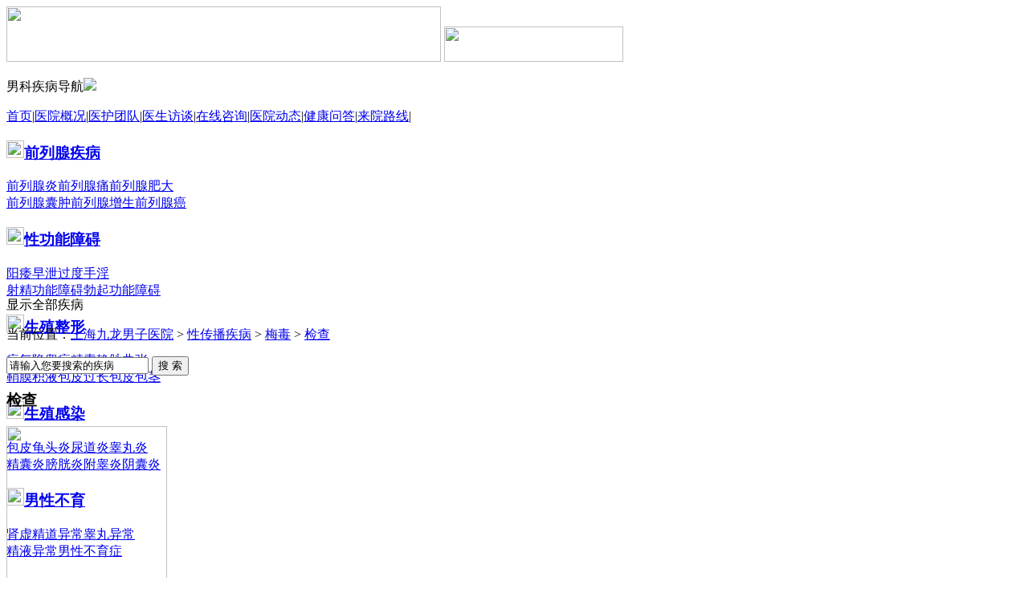

--- FILE ---
content_type: text/html
request_url: http://www.manzx.com/xcb/mdjc/
body_size: 6162
content:
<!DOCTYPE html PUBLIC "-//W3C//DTD XHTML 1.0 Transitional//EN" "http://www.w3.org/TR/xhtml1/DTD/xhtml1-transitional.dtd">

<html xmlns="http://www.w3.org/1999/xhtml">
	<head>
	<meta http-equiv="Cache-Control" content="no-transform" />
	<meta http-equiv="Cache-Control" content="no-siteapp" />
	<script type=text/javascript src="/wap.js"></script>
<meta property="og:image" content="http://www.manzx.com/logo.jpg"/>
	<meta http-equiv="Content-Type" content="text/html; charset=gb2312" />
	<title>梅毒的检查方法_梅毒检查多少钱_上海九龙男子医院</title>
	<meta name="keywords" content="梅毒的检查方法,梅毒检查多少钱"/>
	<meta name="description" content="对于梅毒(Syphilis)要怎么进行判断检查?检查梅毒需要花多少钱？梅毒是很多的男性朋友非常害怕的一种病症,它病程长,症状复杂,给男性朋友带来了很大的痛苦。想了解梅毒的检查方法以及检查费用，上海九龙医院的医生在线提供咨询和解答服务。" />
<script type=text/javascript src="/to.js"></script>
	<link href="/style/style.css" rel="stylesheet" type="text/css" />
	<link href="/style/title.css" rel="stylesheet" type="text/css" />
	<link rel="stylesheet" href="/style/article_key.css" type="text/css" />
	<link rel="shortcut icon" href="/favicon.ico" type="image/x-icon" />
	<script src="/js/jquery.js" type="text/javascript"></script>
	<script src="/js/scroll.js" type="text/javascript"></script>
	<script src="/js/article_key.js" type="text/javascript"></script>
	<script type="text/javascript">

//首页二级导航

$(function(){

	$('.banner_le_ho,.nnav_fldh,.banner_le_main').hover(function(){

		$('.banner_le_main').css({height:'auto'});

		$('.banner_le_ho').hide();

	});

	$('.banner_le_main,.nnav_fldh').mouseleave(function(){

		$('.banner_le_main').css({height:'195px'});

		$('.banner_le_ho').show();

	});

})

	</script>
	</head>

	<body>
<div class="head_logo cent"> <a href="/" target="_blank"><img src="/images/home_5.png" width="541" height="69" class="left"/></a> <img src="/images/home_6.png" width="223" height="44" class="right"/> </div>
<div class="head_nnav">
	  <div class="cent">
	<p class="nnav_fldh left"><a class="left">男科疾病导航</a><a class="right"><img src="/images/home_7.jpg" /></a></p>
	<p class="left nnav"><a href="/" target="_blank">首页</a>|<a href="/about/" target="_blank">医院概况</a>|<a href="/about/zjtd/" target="_blank">医护团队</a>|<a href="/about/zjft/" target="_blank">医生访谈</a>|<a href="/swt/">在线咨询</a>|<a href="/about/yydt/" target="_blank">医院动态</a>|<a rel="nofollow" href="/swt/" target="_blank">健康问答</a>|<a href="/guide/" target="_blank">来院路线</a>|</p>
  </div>
	</div>
<div class="banner_le">
	  <div class="banner_le_main" style="height:195px;">
	<h3><span class="left"><img src="/images/home_9.jpg" width="22" height="22"></span><a href="/qlx/" target="_blank">前列腺疾病</a></h3>
	<p><a href="/qlx/qlxy/" target="_blank">前列腺炎</a><a href="/qlx/qlxt/" target="_blank">前列腺痛</a><a href="/qlx/qlxfd/" target="_blank">前列腺肥大</a><br />
		  <a href="/qlx/qlxnz/" target="_blank">前列腺囊肿</a><a href="/qlx/qlxzs/" target="_blank">前列腺增生</a><a href="/qlx/qlxa/" target="_blank">前列腺癌</a></p>
	<h3><span class="left"><img src="/images/home_10.jpg" width="22" height="22"></span><a href="/xgnza/" target="_blank">性功能障碍</a></h3>
	<p><a href="/xgnza/yw/" target="_blank">阳痿</a><a href="/xgnza/zx/" target="_blank">早泄</a><a href="/xgnza/gdsy/" target="_blank">过度手淫</a><br />
		  <a href="/xgnza/sjgnyc/" target="_blank">射精功能障碍</a><a href="/xgnza/bqgnza/" target="_blank">勃起功能障碍</a></p>
	<h3><span class="left"><img src="/images/home_12.jpg" width="22" height="22"></span><a href="/szzx/" target="_blank">生殖整形</a></h3>
	<p><a href="/szzx/xq/" target="_blank">疝气</a><a href="/szzx/yrz/" target="_blank">隐睾症</a><a href="/szzx/jsjmqz/" target="_blank">精索静脉曲张</a><br />
		  <a href="/szzx/qmjy/" target="_blank">鞘膜积液</a><a href="/szzx/bpgc/" target="_blank">包皮过长</a><a href="/szzx/bj/" target="_blank">包皮包茎</a></p>
	<h3><span class="left"><img src="/images/home_76.jpg" width="22" height="22"></span><a href="/mngr/" target="_blank">生殖感染</a></h3>
	<p><a href="/mngr/bpgty/" target="_blank">包皮龟头炎</a><a href="/mngr/ndy/" target="_blank">尿道炎</a><a href="/mngr/gwy/" target="_blank">睾丸炎</a><br />
		  <a href="/mngr/jny/" target="_blank">精囊炎</a><a href="/mngr/pgy/" target="_blank">膀胱炎</a><a href="/mngr/fwy/" target="_blank">附睾炎</a><a href="/mngr/yny/" target="_blank">阴囊炎</a></p>
	<h3><span class="left"><img src="/images/home_77.jpg" width="22" height="22"></span><a href="/nxby/" target="_blank">男性不育</a></h3>
	<p><a href="/nxby/sx/" target="_blank">肾虚</a><a href="/nxby/jdyc/" target="_blank">精道异常</a><a href="/nxby/gwyc/" target="_blank">睾丸异常</a><br />
		  <a href="/nxby/jyyc/" target="_blank">精液异常</a><a href="/nxby/nxbyz/" target="_blank">男性不育症</a></p>
  </div>
	  <div class="banner_le_ho" style="display: block;">显示全部疾病</div>
	</div>

<!--End head--> 

<div class="banner_in" style="background:url(/userpic/class_19_1680_260.jpg) top center no-repeat">
	  <div class="in_keyword_by"></div>
	  <div class="in_keyword_main">
	<p class="left">当前位置：<a href="/">上海九龙男子医院</a> > <a href="/xcb/">性传播疾病</a> > <a href="/xcb/md/">梅毒</a> > <a href="/xcb/mdjc/">检查</a></p>
	<form class="right" action="/search.php" method="post">
		  <input name="keyword" type="text" id="search_a" value="请输入您要搜索的疾病" onmouseover="this.focus()" onblur="if (this.value =='') this.value='请输入您要搜索的疾病'" onfocus="this.select()" onclick="if (this.value=='请输入您要搜索的疾病') this.value=''" />
		  <input name="submit" type="submit" id="search_b" value="搜 索"/>
		</form>
  </div>
	</div>

<div class="cl"></div>

<div class="in_main cent">

  <div class="list_le left">

	<h3>检查</h3>

	
	
	<a href="/xcb/mdjc/arc2012074206.html" target="_blank"><img src="/userpic/uploads/130412/1-130412110354339.jpg" width="200" height="258" class="left"></a>

	<div class="list_top right">

	  <h4>热点文章</h4>

	  

	  <p><span class="hot">1</span><a href="/xcb/mdjc/arc2012098203.html" target="_blank">梅毒的传染途径和艾滋病的检测方</a></p>

	  

	  <p><span class="hot">2</span><a href="/xcb/mdjc/arc2012108491.html" target="_blank">梅毒诊断检查方法，请您深入了解</a></p>

	  

	  <p><span class="hot">3</span><a href="/xcb/mdjc/arc2012108485.html" target="_blank">梅毒感染多长时间才能检测出来？</a></p>

	  

	  <p><span >4</span><a href="/xcb/mdjc/arc2012108537.html" target="_blank">如何确诊梅毒？做神经性梅毒的治</a></p>

	  

	  <p><span >5</span><a href="/xcb/mdjc/arc2012108382.html" target="_blank">科学诊断检查梅毒都有哪些方面？</a></p>

	  

	  <p><span >6</span><a href="/xcb/mdjc/arc2012087372.html" target="_blank">梅毒检查？医院开设的梅毒检查项</a></p>

	  

	  <p><span >7</span><a href="/xcb/mdjc/arc2012075313.html" target="_blank">上海哪里可以检测梅毒较好？</a></p>

	  

	  <p><span >8</span><a href="/xcb/mdjc/arc2012075307.html" target="_blank">检测梅毒的方法有哪些？梅毒的检</a></p>

	  

	  <p><span >9</span><a href="/xcb/mdjc/arc2012074206.html" target="_blank">梅毒相关检测方法？梅毒的检查？</a></p>

	  

	  <p><span style="padding:2px 2px;">10</span><a href="/xcb/mdjc/arc2012075576.html" target="_blank">梅毒该如何检测治疗？</a></p>

	  

	  <div> <a rel="nofollow" href="/swt/" target="_blank"><img src="/images/list_3.jpg" /></a> <a rel="nofollow" href="/swt/" target="_blank"><img src="/images/list_4.jpg" /></a> <a rel="nofollow" href="/swt/" target="_blank"><img src="/images/list_5.jpg" /></a> </div>

	</div>

	<div class="cl"></div>

	<ul class="list_ul">


	  <li>

		<h4>

		  <p class="left"><a href="/xcb/mdjc/arc2012098203.html" target="_blank">梅毒的传染途径和艾滋病的检测方式？</a></p>

		  <span class="right">2012-09-18</span></h4>

		<p>梅毒的传染途径和艾滋病的检测方式？梅毒病人是专业的传染源。性接触传染占95%。主要通过性交由破损处传染，梅毒螺旋体大量存在于皮肤粘膜损害表面，也见于唾液、乳汁、精液、尿液中。<a href="/xcb/mdjc/arc2012098203.html" target="_blank">[查看全文]</a></p>

	  </li>


	  <li>

		<h4>

		  <p class="left"><a href="/xcb/mdjc/arc2012108491.html" target="_blank">梅毒诊断检查方法，请您深入了解“梅毒”这个疾病！</a></p>

		  <span class="right">2012-10-24</span></h4>

		<p>梅毒诊断检查方法，请您深入了解“梅毒”这个疾病！需要了解这个问题的原因是因为，患者在接受梅毒的过程中往往是不知道自身的基本情况，在接受治疗的同时，有可能因为某些因素而导致治疗时候出现些许差错导致，梅毒的治疗出现相应困难。<a href="/xcb/mdjc/arc2012108491.html" target="_blank">[查看全文]</a></p>

	  </li>


	  <li>

		<h4>

		  <p class="left"><a href="/xcb/mdjc/arc2012108485.html" target="_blank">梅毒感染多长时间才能检测出来？</a></p>

		  <span class="right">2012-10-23</span></h4>

		<p>梅毒感染多长时间才能检测出来？上海九龙男子医院医生介绍说：一般来说，患者想要确定梅毒的感染，以及梅毒的感染是几期的话，必须要通过血液检测才可以得知，这样得到的检测结果是较有效的，也是较准备的。<a href="/xcb/mdjc/arc2012108485.html" target="_blank">[查看全文]</a></p>

	  </li>


	  <li>

		<h4>

		  <p class="left"><a href="/xcb/mdjc/arc2012108537.html" target="_blank">如何确诊梅毒？做神经性梅毒的治疗？</a></p>

		  <span class="right">2012-10-31</span></h4>

		<p>确诊梅毒的方法有哪些？上海九龙医院医生表示，梅毒的症状在早期常在阴茎，外阴或阴道部位浮现微痛性硬结，又称硬下疳。<a href="/xcb/mdjc/arc2012108537.html" target="_blank">[查看全文]</a></p>

	  </li>


	  <li>

		<h4>

		  <p class="left"><a href="/xcb/mdjc/arc2012108382.html" target="_blank">科学诊断检查梅毒都有哪些方面？</a></p>

		  <span class="right">2012-10-11</span></h4>

		<p>科学诊断检查梅毒都有哪些方面？上海九龙男子医院医生介绍：梅毒病原学检查：梅毒螺旋体检查为病原学检查，是早期梅毒检测的较好方法。诊断一期梅毒，二期梅毒，可取损害的渗出物或行淋巴结穿刺术得到的组织液。<a href="/xcb/mdjc/arc2012108382.html" target="_blank">[查看全文]</a></p>

	  </li>


	  <li>

		<h4>

		  <p class="left"><a href="/xcb/mdjc/arc2012087372.html" target="_blank">梅毒检查？医院开设的梅毒检查项目有哪些？</a></p>

		  <span class="right">2012-08-20</span></h4>

		<p>梅毒检查？医院开设的梅毒检查项目有哪些？在生活中由于不小心感染了梅毒疾病这种症状，是需要及时的进行检查治疗的，因为梅毒对于人体的危害性是非常大的，有的青年男子，生殖器上有类似的疾病症状，一时间也搞不清楚是不是梅毒的症状......<a href="/xcb/mdjc/arc2012087372.html" target="_blank">[查看全文]</a></p>

	  </li>


	  <li>

		<h4>

		  <p class="left"><a href="/xcb/mdjc/arc2012075313.html" target="_blank">上海哪里可以检测梅毒较好？</a></p>

		  <span class="right">2012-07-19</span></h4>

		<p>上海哪里可以检测梅毒(syphilis)？ 梅毒是一种常见的 性传播疾病 ，也是一种令人害怕的 性病 。上海九龙男子医院在检测和治疗梅毒等皮肤性病这一方面技术实力始终处于前列，帮助众多感染梅毒的男性摆脱性病困扰。那么， 梅毒的症状有哪些？<a href="/xcb/mdjc/arc2012075313.html" target="_blank">[查看全文]</a></p>

	  </li>


	  <li>

		<h4>

		  <p class="left"><a href="/xcb/mdjc/arc2012075307.html" target="_blank">检测梅毒的方法有哪些？梅毒的检查？</a></p>

		  <span class="right">2012-07-19</span></h4>

		<p>检测梅毒(syphilis)的方法有哪些？梅毒的检查？很多人对这个问题可能都不是很清楚，上海九龙医院 男科 医生指出，检查梅毒的方法有很多种，较常用的就是抽血化验。下面就一起来了解一下详细内容。 检测梅毒的方法有哪些？ <a href="/xcb/mdjc/arc2012075307.html" target="_blank">[查看全文]</a></p>

	  </li>


	</ul>

	<p class="page_do"><div id="pagelink"><a href="javascript:;" class="page_pre">上一页</a> <a href="javascript:;" class="pn page_num page_current">1</a> <a href="index_2.html" class="page_num" title="第2页">2</a> <a href="index_2.html" class="page_next">下一页</a> <a href="javascript:;">共2页</a></div></p>	

	<div class="cl"></div>

  </div>

<div class="list_ri right">
  <h4 class="list_ri_h4"><span class="left">医师推荐</span><a href="/about/zjtd/" target="_blank" class="right">更多</a></h4>
  <div class="list_ri_zj">
    <ul class="list_ri_zj_t" id="zj_t">
            <li><a href="/about/zjtd/33161304.html" target="_blank"><img src="/userpic/202110/02/20211002_155617_985.jpg" width="199" height="238" /></a></li>
            <li><a href="/about/zjtd/33161189.html" target="_blank"><img src="/userpic/202110/02/20211002_155309_967.jpg" width="199" height="238" /></a></li>
            <li><a href="/about/zjtd/33161066.html" target="_blank"><img src="/userpic/202204/23/20220423_095403_389.jpg" width="199" height="238" /></a></li>
            <li><a href="/about/zjtd/33160986.html" target="_blank"><img src="/userpic/202110/02/20211002_154946_492.jpg" width="199" height="238" /></a></li>
            <li><a href="/about/zjtd/33160776.html" target="_blank"><img src="/userpic/202110/02/20211002_154804_420.jpg" width="199" height="238" /></a></li>
    </ul>
    <div class="left">
      <ul class="list_ri_zj_b" id="zj_b">
                <li><a href="/about/zjtd/33161304.html" target="_blank"><img src="/userpic/202110/02/20211002_155617_985.jpg" width="53" height="63" /></a></li>
                <li><a href="/about/zjtd/33161189.html" target="_blank"><img src="/userpic/202110/02/20211002_155309_967.jpg" width="53" height="63" /></a></li>
                <li><a href="/about/zjtd/33161066.html" target="_blank"><img src="/userpic/202204/23/20220423_095403_389.jpg" width="53" height="63" /></a></li>
                <li><a href="/about/zjtd/33160986.html" target="_blank"><img src="/userpic/202110/02/20211002_154946_492.jpg" width="53" height="63" /></a></li>
                <li><a href="/about/zjtd/33160776.html" target="_blank"><img src="/userpic/202110/02/20211002_154804_420.jpg" width="53" height="63" /></a></li>
      </ul>
    </div>
    <div class="right"> <a href="javascript:void(0)" id="rsbrightrs"><img src="/images/list_13.jpg" width="19" height="28" /></a> <a href="javascript:void(0)" id="rsbleftrs"><img src="/images/list_14.jpg" width="19" height="28" /></a> </div>
  </div>
  <div class="cl"></div>
  <div class="in_main_le_pic">
    <p> <span><i><a rel="nofollow" href="/swt/" target="_blank"><img src="/images/lylx_1.jpg" class="in_main_le_pic_a"/></a><a rel="nofollow" href="/swt/" target="_blank"><img src="/images/lylx_ho1.jpg" /></a></i><a rel="nofollow" href="/swt/" target="_blank">在线咨询</a></span> <span><i><a rel="nofollow" href="/swt/" target="_blank"><img src="/images/lylx_2.jpg" class="in_main_le_pic_a"/></a><a rel="nofollow" href="/swt/" target="_blank"><img src="/images/lylx_ho2.jpg" /></a></i><a rel="nofollow" href="/swt/" target="_blank">医师答疑</a></span> <span><i><a rel="nofollow" href="/swt/" target="_blank"><img src="/images/lylx_3.jpg" class="in_main_le_pic_a"/></a><a rel="nofollow" href="/swt/" target="_blank"><img src="/images/lylx_ho3.jpg" /></a></i><a rel="nofollow" href="/swt/" target="_blank">网上挂号</a></span> </p>
  </div>
  <div class="cl"></div>
  <div class="in_main_le_img"> <a rel="nofollow" href="/swt/" target="_blank"><img src="/images/lylx_4.jpg" /></a><a rel="nofollow" href="/swt/" target="_blank"><img src="/images/lylx_6.jpg" /></a> </div>
  
    <h4><a class="news_zxtw" rel="nofollow" href="/swt/">我要在线提问</a></h4>
    <div class="pop_by"> </div>
    <div class="pop_main_1">
      <div class="pop_main_1_top">
        <p class="left"><span style="color:#fff">快速提问</span>(我们会保密你填的资料)</p>
        <img src="/images/pop_1.jpg" class="right" /> </div>
      <form action="/add_kstw.php" method="post">
        <table width="100%" border="0" cellspacing="0" cellpadding="0">
          <tr>
            <td height="35">一句话描述您的疑问</td>
          </tr>
          <tr>
            <td height="46"><input name="title" type="text" id="pop_a" value="概述您的问题" onMouseOver="this.focus()" onBlur="if (this.value =='') this.value='概述您的问题'" onFocus="this.select()" onClick="if (this.value=='概述您的问题') this.value=''" /></td>
          </tr>
          <tr>
            <td height="46">详细问题描述：</td>
          </tr>
          <tr>
            <td height="182" align="left" valign="top"><textarea name="content" cols="" rows=""  id="pop_b">可以在这里补充问题细节</textarea></td>
          </tr>
          <tr>
            <td height="43" align="left" valign="middle"><select name="" id="pop_1_tl">
                <option value="70">选择疾病分类</option>
                


			
                <option value="362">前列腺疾病</option>
                


			
                <option value="368">&nbsp;&nbsp;前列腺炎</option>
                


			
                <option value="369">&nbsp;&nbsp;前列腺增生</option>
                


			
                <option value="370">&nbsp;&nbsp;前列腺肥大</option>
                


			
                <option value="371">&nbsp;&nbsp;前列腺囊肿</option>
                


			
                <option value="372">&nbsp;&nbsp;前列腺痛</option>
                


			
                <option value="373">&nbsp;&nbsp;前列腺癌</option>
                



			
                <option value="363">性功能障碍</option>
                


			
                <option value="374">&nbsp;&nbsp;阳痿</option>
                


			
                <option value="375">&nbsp;&nbsp;早泄</option>
                


			
                <option value="376">&nbsp;&nbsp;过度手淫</option>
                


			
                <option value="377">&nbsp;&nbsp;勃起功能障碍</option>
                


			
                <option value="378">&nbsp;&nbsp;射精功能障碍</option>
                



			
                <option value="364">性传播疾病</option>
                


			
                <option value="379">&nbsp;&nbsp;生殖器疱疹</option>
                


			
                <option value="380">&nbsp;&nbsp;尖锐湿疣</option>
                


			
                <option value="381">&nbsp;&nbsp;梅毒</option>
                


			
                <option value="382">&nbsp;&nbsp;淋病</option>
                


			
                <option value="383">&nbsp;&nbsp;非淋</option>
                


			
                <option value="384">&nbsp;&nbsp;艾滋病</option>
                


			
                <option value="385">&nbsp;&nbsp;软下疳</option>
                



			
                <option value="365">生殖整形</option>
                


			
                <option value="386">&nbsp;&nbsp;包皮过长</option>
                


			
                <option value="387">&nbsp;&nbsp;包皮包茎</option>
                


			
                <option value="388">&nbsp;&nbsp;精索静脉曲张</option>
                


			
                <option value="389">&nbsp;&nbsp;鞘膜积液</option>
                


			
                <option value="390">&nbsp;&nbsp;疝气</option>
                


			
                <option value="391">&nbsp;&nbsp;隐睾症</option>
                



			
                <option value="366">生殖感染</option>
                


			
                <option value="392">&nbsp;&nbsp;包皮龟头炎</option>
                


			
                <option value="393">&nbsp;&nbsp;尿道炎</option>
                


			
                <option value="394">&nbsp;&nbsp;睾丸炎</option>
                


			
                <option value="395">&nbsp;&nbsp;精囊炎</option>
                


			
                <option value="396">&nbsp;&nbsp;膀胱炎</option>
                


			
                <option value="397">&nbsp;&nbsp;附睾炎</option>
                


			
                <option value="398">&nbsp;&nbsp;阴囊炎</option>
                



			
                <option value="367">男性不育</option>
                


			
                <option value="399">&nbsp;&nbsp;肾虚</option>
                


			
                <option value="400">&nbsp;&nbsp;精液异常</option>
                


			
                <option value="401">&nbsp;&nbsp;精道异常</option>
                


			
                <option value="402">&nbsp;&nbsp;睾丸异常</option>
                


			
                <option value="403">&nbsp;&nbsp;男性不育症</option>
                



		  
              </select>
              <br/>
              昵　　　称：
              <input name="name" type="text" id="pop_1_nc"/>
              性别：
              <input name="sex" type="radio" value="men" checked="checked" />
              男&nbsp;
              <input name="sex" type="radio" value="women" />
              女</td>
          </tr>
          <tr>
            <td width="33%" height="44" align="left" valign="middle">发送到邮箱：
              <input name="e_mail" type="text" id="pop_2_mb"/></td>
          </tr>
          <tr>
            <td width="33%" height="44" align="left" valign="middle">发送到手机：
              <input name="tel" type="text" id="pop_2_sy"/></td>
          </tr>
          <tr>
            <td height="35" valign="middle"><p class="left">点击右侧的按钮，即表示您同意接受网站<span>免责声明</span>。</p>
              <input name="submit" type="submit" id="pop_1_but" value="提交问题" /></td>
          </tr>
        </table>
      </form>
    </div>
  </div>
  <div class="cl"></div>
</div>

</div>

<!--End main-->

<div class="cl"></div>

<div class="cent in_foot box">

  <p class="left"> <a href="/about/yyhj/" class="hj">医院环境</a> </p>

  <div class="right">

	<ul id="hj">

	  <li><img src="/images/yyhj_s_1.JPG" width="149" height="95" /></li>

	  <li><img src="/images/yyhj_s_2.JPG" width="149" height="95" /></li>

	  <li><img src="/images/yyhj_s_3.JPG" width="149" height="95" /></li>

	  <li><img src="/images/yyhj_s_4.JPG" width="149" height="95" /></li>

	  <li><img src="/images/yyhj_s_5.JPG" width="149" height="95" /></li>

	  <li><img src="/images/yyhj_s_6.JPG" width="149" height="95" /></li>

	  <li><img src="/images/yyhj_s_7.JPG" width="149" height="95" /></li>

	  <li><img src="/images/yyhj_s_8.JPG" width="149" height="95" /></li>

	  <li><img src="/images/yyhj_s_9.JPG" width="149" height="95" /></li>

	  <li><img src="/images/yyhj_s_10.JPG" width="149" height="95" /></li>

	  <li><img src="/images/yyhj_s_11.JPG" width="149" height="95" /></li>

	</ul>

  </div>

</div>

<div class="cl"></div>

<div class="in_foot_pic">

  <div class="cent">

	<ul>

	  <li><img src="/images/bz_22.jpg" width="40" height="40" />

		<p><a rel="nofollow" href="/swt/" target="_blank" rel="nofollow">QQ在线咨询</a><br />

		  <span>Online consultation</span></p>

	  </li>

	  <li style="width:157px;padding:25px 20px"><img src="/images/bz_23.jpg" width="40" height="40" />

		<p><a rel="nofollow" href="/swt/" target="_blank" rel="nofollow">咨询在线客服</a><br />

		  <span>Consulting experts</span></p>

	  </li>

	  <li style="width:147px;padding:25px 25px"><img src="/images/bz_24.jpg" width="40" height="40" />

		<p><a rel="nofollow" href="/swt/">热线咨询电话</a><br />

		  <span>Hotline service</span></p>

	  </li>

	  <li><img src="/images/bz_25.jpg" width="40" height="40" />

		<p><a rel="nofollow" href="/swt/" target="_blank" rel="nofollow">30秒快速预约挂号</a><br />

		  <span>Make an appointment</span></p>

	  </li>

	  

	</ul>

  </div>

</div>

<div class="foot_ter">

  <div class="cent">

	<div class="cl"></div>

	<img src="/images/home_63.jpg" width="264" height="122" class="left" />

	<ul class="foot_ter_ul right">

	  <li>

		<h5><a href="/about/" target="_blank">医院概况</a></h5>

		<p> <a href="/about/" target="_blank">医院简介</a> <a href="/about/yydt/" target="_blank">医院动态</a> <a href="/about/yyhj/" target="_blank">医院环境</a> <a href="/swt/" target="_blank">在线咨询</a> </p>

	  </li>

	  <li>

		<h5><a href="/about/gyjz/" target="_blank">公益事业</a></h5>

		<p> <a href="/about/zjtd/" target="_blank">医护团队</a> <a href="/about/zjft/" target="_blank">医生访谈</a> <a href="/swt/" target="_blank">在线咨询</a> <a href="/about/yydt/" target="_blank">医院动态 </a> </p>

	  </li>

	  <li>

		<h5><a rel="nofollow" href="/swt/" target="_blank">患者服务</a></h5>

		<p> <a rel="nofollow" href="/swt/" target="_blank">疾病答疑</a> <a rel="nofollow" href="/swt/" target="_blank" rel="nofollow">在线咨询</a> <a rel="nofollow" href="/swt/" target="_blank" rel="nofollow">QQ咨询</a> <a rel="nofollow" href="/swt/" target="_blank">网上挂号</a> </p>

	  </li>

	  <li>

		<h5><a href="/guide/" target="_blank">就医指南</a></h5>

		<p> <a href="/guide/" target="_blank">来院地图</a> <a href="/guide/jgysf/" target="_blank">价格收费</a> <a href="/guide/mzlc/" target="_blank">门诊流程</a> <a href="/guide/zyxz" target="_blank">入院须知</a> </p>

	  </li>

	  <li> <img src="/images/home_64.jpg" width="82" height="83" />

		<p>　</p>

		<p> <a>九龙官方微信平台 </a></p>

	  </li>

	</ul>

	<div class="cls"></div>

	<p class="left"> Copyright @ 上海性病专科医院 www.manzx.com 2005-2012, All Rights Reserved.<br />

	  沪医广【2019】第11-05-G544号　<br />
      <a target=\"_blank\" href=\"https://beian.miit.gov.cn/\" rel=\"nofollow\">沪ICP备15000378号-1</a><br />

	  上海九龙男子医院地址：上海市长宁区中山西路333号（近中山公园）   咨询电话：021-52732699    接诊时间：周一~周日 8:00~21:00 </p>

	<p class="left"> <img border="0" src="/icon.gif"></p>

	<div class="cl"></div>

  </div>

</div>

<script type="text/javascript" src="/js/shjl_kf.js"></script>

<div class="dh_by"></div>

</body></html>